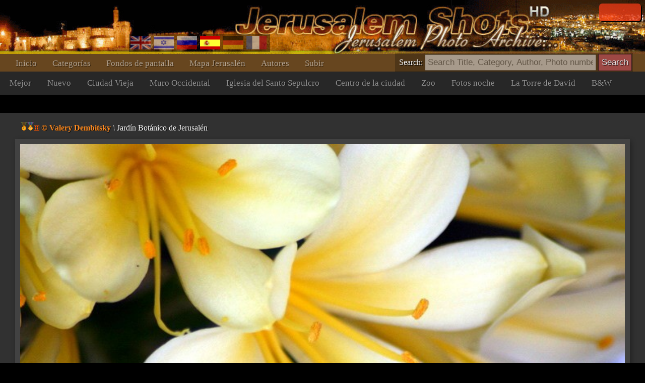

--- FILE ---
content_type: text/html; charset=UTF-8
request_url: https://www.jerusalemshots.com/Photo-es10639.html
body_size: 4280
content:
<html dir=ltr>
<head>
<TITLE>Jerusalem Photographer :: Valery Dembitsky :: Jardín Botánico de Jerusalén</TITLE>
<meta name="pinterest" content="nopin" />
<meta http-equiv="description" name="description" content="JerusalemShots - The largest archive of Jerusalem Photos - 17 thousands quality photographs of the Holy City">
<meta http-equiv="Content-Type" content="text/html; charset=utf-8">
<meta http-equiv="Content-Language" content="es">
<meta name="apple-mobile-web-app-capable" content="yes" />
<meta name="apple-mobile-web-app-status-bar-style" content="black" />
<meta name="viewport" content="width=device-width, initial-scale=1.0">
<meta name="robots" content="INDEX,FOLLOW">
<meta property="og:image" content="http://www.JerusalemShots.com/b/uploaded4/0808083504_0.jpg" /><meta property="og:title" content="Jardín Botánico de Jerusalén"/>
<meta property="og:site_name" content="Jerusalem Photo Archive"/>
<link rel="canonical" href="http://www.JerusalemShots.com/Photo-es10639.html" /><link rel="shortcut icon" href="favicon.ico" >
<script src="js/jquery-1.9.1.min.js"></script><script src="js/jquery-ui-1.10.2.custom.min.js"></script>
<script>document.cookie ='res=' +  (window.screen.width>window.screen.height?window.screen.width:window.screen.height);
window.jshots={lang:'es'};
</script><script src="js/jerusalem.js"></script>
<LINK href="img/jerusalem.css" type="text/css" rel=STYLESHEET />
</head>
<body class="es"><div class="screen es" id=screen>
<script>if(window.document.width>=1280) $(".screen").addClass("hd");window.js = {mouse:0,lang:'es'};
function search_key_down(e){
if(e.keyCode==13){
var url = escape($("#search").val());
if(url.trim()=='') window.location.href='/'+window.jshots.lang;
else { 
url = url.replace(/\_/g,"+").replace(/\%u0/g,"_");
window.location.href='/'+window.jshots.lang+'-'+ url +'.html';
}}
}
function search_btn(){
var url = escape($("#search").val());
if(!url.trim()=='') { 
url = url.replace(/\_/g,"+").replace(/\%u0/g,"_");
window.location.href='/'+window.jshots.lang+'-'+ url +'.html';
}}
</script>
<div class=header>
<div class=top >
<div class=abs><div class='login only'>
<div id="fb-root"></div>
<script> window.fbAsyncInit=function(){
FB.init({appId:'604190279606307',channelUrl :'//www.jerusalemshots.com/fb_login.php?check=login',status:true,cookie:true,xfbml:true});
FB.Event.subscribe('auth.authResponseChange', function(response) {
if (response.authResponse) {
$.get('fb_login.php?check=login&lang=es',function(ret){
$(".login").before("<a class='logout' href=fb_login.php?logout=yes&lang=es>X</a>");
$(".login").removeClass("only");$(".login").html(ret);});}});};
(function(d){
var js, id = 'facebook-jssdk', ref = d.getElementsByTagName('script')[0];
if (d.getElementById(id)) {return;}
js = d.createElement('script'); js.id = id; js.async = true;
js.src = "//connect.facebook.net/en_US/all.js";
ref.parentNode.insertBefore(js, ref);
}(document));
</script>
<fb:login-button show-faces="true" width="140" max-rows="1" size="small"></fb:login-button>
</div></div>
</div>
<div></div>
<div class=menu><div class=menu1><a href='http://www.jerusalemshots.com/es'>Inicio</a><a 
href='cats-es.html'>Categorías</a><a 
href=wall_es.html>Fondos de pantalla</a><a 
href=map_es.html>Mapa Jerusalén</a><a 
href=authors-es.html>Autores</a><a 
href='Upload-es.html'>Subir</a>
<span class=lang><a 
href='http://www.jerusalemshots.com/Photo-en10639.html' title='Enlish'><img src=img/en.gif></a><a
href='http://www.jerusalemshots.com/Photo-he10639.html' title='Hebrew'><img src=img/he.gif></a><a
href='http://www.jerusalemshots.com/Photo-ru10639.html' title='Russian'><img src=img/ru.gif></a><a
href='http://www.jerusalemshots.com/Photo-es10639.html' title='Spanish' class=On><img src=img/es.gif></a><a
href='http://www.jerusalemshots.com/Photo-de10639.html' title='German'><img src=img/gr.gif></a><a
href='http://www.jerusalemshots.com/Photo-fr10639.html' title='French'><img src=img/fr.gif></a></span>
</div>
<div class=menu2><a 
href='cat_es9.html'>Mejor</a><a 
href='cat_es8.html'>Nuevo</a><a 
href='cat_es66.html'>Ciudad Vieja</a><a 
href='cat_es57.html'>Muro Occidental</a><a 
href='cat_es63.html'>Iglesia del Santo Sepulcro</a><a 
href='cat_es44.html'>Centro de la ciudad</a><a 
href='cat_es124.html'>Zoo</a><a 
href='cat_es138.html'>Fotos noche</a><a 
href='cat_es58.html'>La Torre de David</a><a 
href='cat_es150.html'>B&W</a>
</div>
</div></div><div class=search_menu>Search: <input type=text onkeydown="search_key_down(event)" placeholder='Search Title, Category, Author, Photo number' value='' id=search autocomplete="off">
<input type=button value="Search" class=search_btn onclick="search_btn()"></div><div class=main><div img="10639" id=photo class="photo_sec noselect w740"  ondrag="return false" onmousedown="event.preventDefault ? event.preventDefault() : event.returnValue = false">

<div class=photo_title><a href=Jerusalem-219es-10639.html class=author title="See all photographer photos"><img src=img/r6.gif class=mdl><img src=img/r5.gif class=mdl><img src=img/4.gif> <b>&copy; Valery Dembitsky</b></a>
 <i>\</i> Jardín Botánico de Jerusalén</div>
<div class=photo_overlay></div><meta name="thumbnail" content="http://www.jerusalemshots.com/t/uploaded4/0808083504_0.jpg" /><link rel="image_src" href="http://www.jerusalemshots.com/b/uploaded4/0808083504_0.jpg" /><div class=image><img src=b/uploaded4/0808083504_0.jpg class="photo img10639"></div><div class=photo_cats><a href=cat_es142.html>#Jerusalén Flores</a><a href=cat_es3.html>#Varios</a><a href=es-_4a_61_72_64_ed_6e.html>#Jardín</a><a href=es-_42_6f_74_e1_6e_69_63_6f.html>#Botánico</a><a href=es-_4a_65_72_75_73_61_6c_e9_6e.html>#Jerusalén</a><a href=es-_56_61_6c_65_72_79_20_44_65_6d_62_69_74_73_6b_79.html>#Valery Dembitsky</a></div><div class=photo_info>
<span class=fld>Photographer: <a href=Jerusalem-219es-10639.html class=author title="See all photographer photos"><img src=img/r6.gif class=mdl><img src=img/r5.gif class=mdl><img src=img/4.gif> <b>&copy; Valery Dembitsky</b></a>
</span>
<span class=fld>Date: <b><a href='Calendar2009-08-08-es.html'>08.08.2009</a></b></span>
<span class=fld>Photo number: <b><a href=Photo-es10639.html>10639</a></b></span>
<span class=fld>Views: <b>87k</b></span>
<span class=fld><div class="fb-like" data-href="http://www.jerusalemshots.com/10639" data-colorscheme="dark" data-layout="button" data-action="like" data-show-faces="false" data-share="false"></div></span>
</div>
<script>window.js.image={id:10639,t:'t/uploaded4/0808083504_0.jpg',lnk:'Jerusalem_es142-10639.html'};</script>
<div style='text-align:center;padding:10px'>
<script type="text/javascript"><!--
google_ad_client = "ca-pub-0186472155880924";
google_ad_slot="5417592310";google_ad_width=970;google_ad_height=90;
//-->
</script>
<script type="text/javascript" src="https://pagead2.googlesyndication.com/pagead/show_ads.js"></script>
</div><div class=thumbs><a href=Photo-es14425.html i=14425><img src=t/uploaded6/0328022934_0.jpg title="Jerusalén mañana" class=thumb></a><a href=Photo-es13310.html i=13310><img src=t/uploaded4/1227094018_0.jpg title="Sueños de futuro" class=thumb></a><a href=Photo-es10034.html i=10034><img src=t/uploaded4/0719040502_0.jpg title="El Windows de Chagall Marc Chagall, Hadassah Ein Kerem" class=thumb></a><a href=Photo-es10236.html i=10236><img src=t/uploaded4/0727103450_2.jpg title="Camello" class=thumb></a><a href=Photo-es10540.html i=10540><img src=t/uploaded4/0808033930_0.jpg title="Jerusalén Paisaje" class=thumb></a><a href=Photo-es10670.html i=10670><img src=t/uploaded4/0809042115_1.jpg title="Universidad Hebrea Scopus" class=thumb></a><a href=Photo-es10767.html i=10767><img src=t/uploaded4/0810044853_4.jpg title="Neve Yaakov" class=thumb></a><a href=Photo-es10821.html i=10821><img src=t/uploaded4/0810065524_1.jpg title="Jerusalén oriental" class=thumb></a><a href=Photo-es11963.html i=11963><img src=t/uploaded4/0926072819_4.jpg title="Barrio musulmán, la Ciudad Vieja" class=thumb></a><a href=Photo-es12794.html i=12794><img src=t/uploaded4/1203120034_1.jpg title="Ortodoxa Rusa Convento de Santa María Magdalena" class=thumb></a><a href=Photo-es13088.html i=13088><img src=t/uploaded4/1221061011_2.jpg title="Nebi Samuil (el profeta Samuel)" class=thumb></a><a href=Photo-es13443.html i=13443><img src=t/uploaded4/0111101840_7.jpg title="Por la noche, Jerusalén, Invierno" class=thumb></a><a href=Photo-es14430.html i=14430><img src=t/uploaded6/0329122100_2.jpg title="Parque urbano" class=thumb></a><a href=Photo-es14437.html i=14437><img src=t/uploaded6/0331053025_3.jpg title="Puntos sobre el Centro de la ciudad" class=thumb></a><a href=Photo-es14719.html i=14719><img src=t/uploaded6/0411104428_2.jpg title="Paskha ruso de Jerusalén" class=thumb></a><a href=Photo-es15360.html i=15360><img src=t/uploaded6/0507031234_6.jpg title="La Iglesia de María Magdalena" class=thumb></a><a href=Photo-es15457.html i=15457><img src=t/uploaded6/0511110915_0.jpg title="09 de mayo en Jerusalén" class=thumb></a><a href=Photo-es15460.html i=15460><img src=t/uploaded6/0511110922_3.jpg title="09 de mayo en Jerusalén" class=thumb></a><a href=Photo-es10639.html class=On i=10639><img src=t/uploaded4/0808083504_0.jpg title="Jardín Botánico de Jerusalén" class=thumb></a><a href=Photo-es10693.html i=10693><img src=t/uploaded4/0809044125_4.jpg title="Universidad Hebrea Scopus" class=thumb></a><a href=Photo-es11964.html i=11964><img src=t/uploaded4/0926072820_5.jpg title="Barrio musulmán, la Ciudad Vieja" class=thumb></a><a href=Photo-es12786.html i=12786><img src=t/uploaded4/1203115745_2.jpg title="Ortodoxa Rusa Convento de Santa María Magdalena" class=thumb></a><a href=Photo-es12787.html i=12787><img src=t/uploaded4/1203115745_3.jpg title="Ortodoxa Rusa Convento de Santa María Magdalena" class=thumb></a><a href=Photo-es14435.html i=14435><img src=t/uploaded6/0331053022_1.jpg title="Puntos sobre el Centro de la ciudad" class=thumb></a><div class=pages><a href=Photo-es15460.html class="prev btn">Previous</a><a class=On href=Photo-es14425.html>1</a> <a  href=Photo-es10069.html>2</a> <a  href=Photo-es10033.html>3</a> <a  href=Photo-es14706.html>4</a> <a  href=Photo-es11718.html>5</a> <a  href=Photo-es18611.html>6</a> <a  href=Photo-es18891.html>7</a> <a  href=Photo-es11052.html>8</a> <a  href=Photo-es15353.html>9</a> <a href=Photo-es10693.html class="next btn">Next</a><div class=photo_pages><div class=help>* Use keyboard arrows for navigation between photos in this page</div></div></div><div style='text-align:center;padding:10px'>
<script type="text/javascript"><!--
google_ad_client = "ca-pub-0186472155880924";
google_ad_slot="5417592310";google_ad_width=970;google_ad_height=90;
//-->
</script>
<script type="text/javascript" src="https://pagead2.googlesyndication.com/pagead/show_ads.js"></script>
</div></div><div style='text-align:center;padding:10px'>
<script type="text/javascript"><!--
google_ad_client = "ca-pub-0186472155880924";
google_ad_slot="5417592310";google_ad_width=970;google_ad_height=90;
//-->
</script>
<script type="text/javascript" src="https://pagead2.googlesyndication.com/pagead/show_ads.js"></script>
</div></div>
<div class=footer id=footer cat="142" img="10639">
<div><div>
<a href='http://www.jerusalemshots.com/es'>Inicio</a><a 
href='cats-es.html'>Categorías</a><a 
href=wall_es.html>Fondos de pantalla</a><a 
href=map_es.html>Mapa Jerusalén</a><a 
href=authors-es.html>Autores</a><a 
href='Upload-es.html'>Subir</a>
<span class=lang><a 
href='http://www.jerusalemshots.com/Photo-en10639.html' title='Enlish'><img src=img/en.gif></a><a
href='http://www.jerusalemshots.com/Photo-he10639.html' title='Hebrew'><img src=img/he.gif></a><a
href='http://www.jerusalemshots.com/Photo-ru10639.html' title='Russian'><img src=img/ru.gif></a><a
href='http://www.jerusalemshots.com/Photo-es10639.html' title='Spanish' class=On><img src=img/es.gif></a><a
href='http://www.jerusalemshots.com/Photo-de10639.html' title='German'><img src=img/gr.gif></a><a
href='http://www.jerusalemshots.com/Photo-fr10639.html' title='French'><img src=img/fr.gif></a></span>
</div>
<div class=menu2><a 
href='cat_es9.html'>Mejor</a><a 
href='cat_es8.html'>Nuevo</a><a 
href='cat_es66.html'>Ciudad Vieja</a><a 
href='cat_es57.html'>Muro Occidental</a><a 
href='cat_es63.html'>Iglesia del Santo Sepulcro</a><a 
href='cat_es44.html'>Centro de la ciudad</a><a 
href='cat_es124.html'>Zoo</a><a 
href='cat_es138.html'>Fotos noche</a><a 
href='cat_es58.html'>La Torre de David</a><a 
href='cat_es150.html'>B&W</a>
</div>

<BR><BR>
Copyright JerusalemShots 2000 - 2026 <BR>
Design by <a href=Jerusalem-1en.html class=a>Roman Kriman</a> (RomKri)<BR>
<BR>
All rights, including intellectual property and copyrights, are reserved to JerusalemShots Photographers.
<BR>Protected & enforced by APFELDORF&CO. <a href=http://anc-law.co.il/ class=a>Intellectual property and copyrights law firm</a>
</div>
</div>

<script async src="https://www.googletagmanager.com/gtag/js?id=G-WQNL10N7GT"></script>
<script>window.dataLayer = window.dataLayer || []; function gtag(){dataLayer.push(arguments);} gtag('js', new Date()); gtag('config', 'G-WQNL10N7GT');</script>

</body></html>


--- FILE ---
content_type: text/html; charset=utf-8
request_url: https://www.google.com/recaptcha/api2/aframe
body_size: 265
content:
<!DOCTYPE HTML><html><head><meta http-equiv="content-type" content="text/html; charset=UTF-8"></head><body><script nonce="shvz84ZmcEtAc2orlZ5JEA">/** Anti-fraud and anti-abuse applications only. See google.com/recaptcha */ try{var clients={'sodar':'https://pagead2.googlesyndication.com/pagead/sodar?'};window.addEventListener("message",function(a){try{if(a.source===window.parent){var b=JSON.parse(a.data);var c=clients[b['id']];if(c){var d=document.createElement('img');d.src=c+b['params']+'&rc='+(localStorage.getItem("rc::a")?sessionStorage.getItem("rc::b"):"");window.document.body.appendChild(d);sessionStorage.setItem("rc::e",parseInt(sessionStorage.getItem("rc::e")||0)+1);localStorage.setItem("rc::h",'1768871331246');}}}catch(b){}});window.parent.postMessage("_grecaptcha_ready", "*");}catch(b){}</script></body></html>